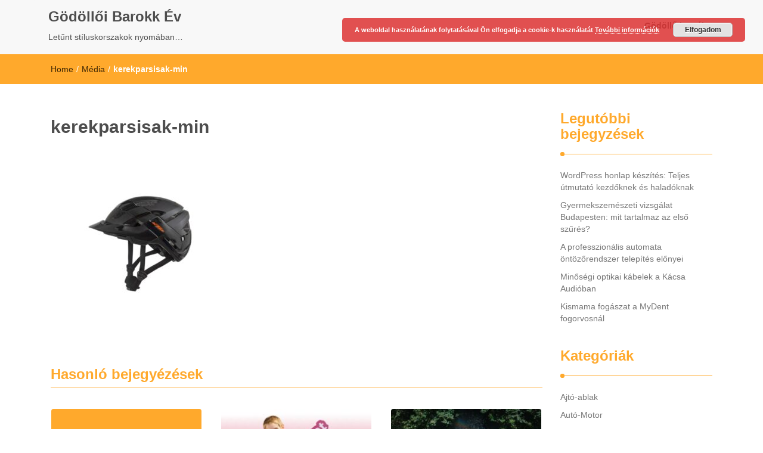

--- FILE ---
content_type: text/html; charset=UTF-8
request_url: https://godolloibarokkev.hu/megadja-a-biztonsagot-a-kerekpar-sisak/kerekparsisak-min/
body_size: 7819
content:
<!DOCTYPE html>
<html lang="hu">
<head>
<meta charset="UTF-8">
<meta name="viewport" content="width=device-width, initial-scale=1">
<link rel="profile" href="https://gmpg.org/xfn/11">
<meta name='robots' content='index, follow, max-image-preview:large, max-snippet:-1, max-video-preview:-1' />
	<style>img:is([sizes="auto" i], [sizes^="auto," i]) { contain-intrinsic-size: 3000px 1500px }</style>
	
	<!-- This site is optimized with the Yoast SEO plugin v22.6 - https://yoast.com/wordpress/plugins/seo/ -->
	<title>kerekparsisak-min - Gödöllői Barokk Év</title>
	<link rel="canonical" href="https://godolloibarokkev.hu/megadja-a-biztonsagot-a-kerekpar-sisak/kerekparsisak-min/" />
	<meta property="og:locale" content="hu_HU" />
	<meta property="og:type" content="article" />
	<meta property="og:title" content="kerekparsisak-min - Gödöllői Barokk Év" />
	<meta property="og:description" content="kerékpár sisak" />
	<meta property="og:url" content="https://godolloibarokkev.hu/megadja-a-biztonsagot-a-kerekpar-sisak/kerekparsisak-min/" />
	<meta property="og:site_name" content="Gödöllői Barokk Év" />
	<meta property="article:modified_time" content="2021-11-30T12:01:03+00:00" />
	<meta property="og:image" content="https://godolloibarokkev.hu/megadja-a-biztonsagot-a-kerekpar-sisak/kerekparsisak-min" />
	<meta property="og:image:width" content="514" />
	<meta property="og:image:height" content="514" />
	<meta property="og:image:type" content="image/jpeg" />
	<meta name="twitter:card" content="summary_large_image" />
	<script type="application/ld+json" class="yoast-schema-graph">{"@context":"https://schema.org","@graph":[{"@type":"WebPage","@id":"https://godolloibarokkev.hu/megadja-a-biztonsagot-a-kerekpar-sisak/kerekparsisak-min/","url":"https://godolloibarokkev.hu/megadja-a-biztonsagot-a-kerekpar-sisak/kerekparsisak-min/","name":"kerekparsisak-min - Gödöllői Barokk Év","isPartOf":{"@id":"https://godolloibarokkev.hu/#website"},"primaryImageOfPage":{"@id":"https://godolloibarokkev.hu/megadja-a-biztonsagot-a-kerekpar-sisak/kerekparsisak-min/#primaryimage"},"image":{"@id":"https://godolloibarokkev.hu/megadja-a-biztonsagot-a-kerekpar-sisak/kerekparsisak-min/#primaryimage"},"thumbnailUrl":"https://godolloibarokkev.hu/wp-content/uploads/2021/11/kerekparsisak-min.jpg","datePublished":"2021-11-30T12:00:59+00:00","dateModified":"2021-11-30T12:01:03+00:00","breadcrumb":{"@id":"https://godolloibarokkev.hu/megadja-a-biztonsagot-a-kerekpar-sisak/kerekparsisak-min/#breadcrumb"},"inLanguage":"hu","potentialAction":[{"@type":"ReadAction","target":["https://godolloibarokkev.hu/megadja-a-biztonsagot-a-kerekpar-sisak/kerekparsisak-min/"]}]},{"@type":"ImageObject","inLanguage":"hu","@id":"https://godolloibarokkev.hu/megadja-a-biztonsagot-a-kerekpar-sisak/kerekparsisak-min/#primaryimage","url":"https://godolloibarokkev.hu/wp-content/uploads/2021/11/kerekparsisak-min.jpg","contentUrl":"https://godolloibarokkev.hu/wp-content/uploads/2021/11/kerekparsisak-min.jpg","width":514,"height":514,"caption":"kerékpár sisak"},{"@type":"BreadcrumbList","@id":"https://godolloibarokkev.hu/megadja-a-biztonsagot-a-kerekpar-sisak/kerekparsisak-min/#breadcrumb","itemListElement":[{"@type":"ListItem","position":1,"name":"Home","item":"https://godolloibarokkev.hu/"},{"@type":"ListItem","position":2,"name":"Megadja a biztonságot a kerékpár sisak","item":"https://godolloibarokkev.hu/megadja-a-biztonsagot-a-kerekpar-sisak/"},{"@type":"ListItem","position":3,"name":"kerekparsisak-min"}]},{"@type":"WebSite","@id":"https://godolloibarokkev.hu/#website","url":"https://godolloibarokkev.hu/","name":"Gödöllői Barokk Év","description":"Letűnt stíluskorszakok nyomában…","potentialAction":[{"@type":"SearchAction","target":{"@type":"EntryPoint","urlTemplate":"https://godolloibarokkev.hu/?s={search_term_string}"},"query-input":"required name=search_term_string"}],"inLanguage":"hu"}]}</script>
	<!-- / Yoast SEO plugin. -->


<link rel="alternate" type="application/rss+xml" title="Gödöllői Barokk Év &raquo; hírcsatorna" href="https://godolloibarokkev.hu/feed/" />
<script type="text/javascript">
/* <![CDATA[ */
window._wpemojiSettings = {"baseUrl":"https:\/\/s.w.org\/images\/core\/emoji\/16.0.1\/72x72\/","ext":".png","svgUrl":"https:\/\/s.w.org\/images\/core\/emoji\/16.0.1\/svg\/","svgExt":".svg","source":{"concatemoji":"https:\/\/godolloibarokkev.hu\/wp-includes\/js\/wp-emoji-release.min.js?ver=c11cb64fe15cf561aaaeabe0e19df01a"}};
/*! This file is auto-generated */
!function(s,n){var o,i,e;function c(e){try{var t={supportTests:e,timestamp:(new Date).valueOf()};sessionStorage.setItem(o,JSON.stringify(t))}catch(e){}}function p(e,t,n){e.clearRect(0,0,e.canvas.width,e.canvas.height),e.fillText(t,0,0);var t=new Uint32Array(e.getImageData(0,0,e.canvas.width,e.canvas.height).data),a=(e.clearRect(0,0,e.canvas.width,e.canvas.height),e.fillText(n,0,0),new Uint32Array(e.getImageData(0,0,e.canvas.width,e.canvas.height).data));return t.every(function(e,t){return e===a[t]})}function u(e,t){e.clearRect(0,0,e.canvas.width,e.canvas.height),e.fillText(t,0,0);for(var n=e.getImageData(16,16,1,1),a=0;a<n.data.length;a++)if(0!==n.data[a])return!1;return!0}function f(e,t,n,a){switch(t){case"flag":return n(e,"\ud83c\udff3\ufe0f\u200d\u26a7\ufe0f","\ud83c\udff3\ufe0f\u200b\u26a7\ufe0f")?!1:!n(e,"\ud83c\udde8\ud83c\uddf6","\ud83c\udde8\u200b\ud83c\uddf6")&&!n(e,"\ud83c\udff4\udb40\udc67\udb40\udc62\udb40\udc65\udb40\udc6e\udb40\udc67\udb40\udc7f","\ud83c\udff4\u200b\udb40\udc67\u200b\udb40\udc62\u200b\udb40\udc65\u200b\udb40\udc6e\u200b\udb40\udc67\u200b\udb40\udc7f");case"emoji":return!a(e,"\ud83e\udedf")}return!1}function g(e,t,n,a){var r="undefined"!=typeof WorkerGlobalScope&&self instanceof WorkerGlobalScope?new OffscreenCanvas(300,150):s.createElement("canvas"),o=r.getContext("2d",{willReadFrequently:!0}),i=(o.textBaseline="top",o.font="600 32px Arial",{});return e.forEach(function(e){i[e]=t(o,e,n,a)}),i}function t(e){var t=s.createElement("script");t.src=e,t.defer=!0,s.head.appendChild(t)}"undefined"!=typeof Promise&&(o="wpEmojiSettingsSupports",i=["flag","emoji"],n.supports={everything:!0,everythingExceptFlag:!0},e=new Promise(function(e){s.addEventListener("DOMContentLoaded",e,{once:!0})}),new Promise(function(t){var n=function(){try{var e=JSON.parse(sessionStorage.getItem(o));if("object"==typeof e&&"number"==typeof e.timestamp&&(new Date).valueOf()<e.timestamp+604800&&"object"==typeof e.supportTests)return e.supportTests}catch(e){}return null}();if(!n){if("undefined"!=typeof Worker&&"undefined"!=typeof OffscreenCanvas&&"undefined"!=typeof URL&&URL.createObjectURL&&"undefined"!=typeof Blob)try{var e="postMessage("+g.toString()+"("+[JSON.stringify(i),f.toString(),p.toString(),u.toString()].join(",")+"));",a=new Blob([e],{type:"text/javascript"}),r=new Worker(URL.createObjectURL(a),{name:"wpTestEmojiSupports"});return void(r.onmessage=function(e){c(n=e.data),r.terminate(),t(n)})}catch(e){}c(n=g(i,f,p,u))}t(n)}).then(function(e){for(var t in e)n.supports[t]=e[t],n.supports.everything=n.supports.everything&&n.supports[t],"flag"!==t&&(n.supports.everythingExceptFlag=n.supports.everythingExceptFlag&&n.supports[t]);n.supports.everythingExceptFlag=n.supports.everythingExceptFlag&&!n.supports.flag,n.DOMReady=!1,n.readyCallback=function(){n.DOMReady=!0}}).then(function(){return e}).then(function(){var e;n.supports.everything||(n.readyCallback(),(e=n.source||{}).concatemoji?t(e.concatemoji):e.wpemoji&&e.twemoji&&(t(e.twemoji),t(e.wpemoji)))}))}((window,document),window._wpemojiSettings);
/* ]]> */
</script>
<style id='wp-emoji-styles-inline-css' type='text/css'>

	img.wp-smiley, img.emoji {
		display: inline !important;
		border: none !important;
		box-shadow: none !important;
		height: 1em !important;
		width: 1em !important;
		margin: 0 0.07em !important;
		vertical-align: -0.1em !important;
		background: none !important;
		padding: 0 !important;
	}
</style>
<link rel='stylesheet' id='font-awesome-css' href='https://godolloibarokkev.hu/wp-content/themes/imnews/css/font-awesome.min.css?ver=4.7.0' type='text/css' media='all' />
<link rel='stylesheet' id='stellarnav-css' href='https://godolloibarokkev.hu/wp-content/themes/imnews/css/stellarnav.css?ver=1.1' type='text/css' media='all' />
<link rel='stylesheet' id='bootstrap-css' href='https://godolloibarokkev.hu/wp-content/themes/imnews/css/bootstrap.min.css?ver=3.3.7' type='text/css' media='all' />
<link rel='stylesheet' id='imnews-default-css' href='https://godolloibarokkev.hu/wp-content/themes/imnews/css/default.css?ver=c11cb64fe15cf561aaaeabe0e19df01a' type='text/css' media='all' />
<link rel='stylesheet' id='imnews-style-css' href='https://godolloibarokkev.hu/wp-content/themes/imnews/style.css?ver=c11cb64fe15cf561aaaeabe0e19df01a' type='text/css' media='all' />
<script type="text/javascript" src="https://godolloibarokkev.hu/wp-includes/js/jquery/jquery.min.js?ver=3.7.1" id="jquery-core-js"></script>
<script type="text/javascript" src="https://godolloibarokkev.hu/wp-includes/js/jquery/jquery-migrate.min.js?ver=3.4.1" id="jquery-migrate-js"></script>
<link rel="https://api.w.org/" href="https://godolloibarokkev.hu/wp-json/" /><link rel="alternate" title="JSON" type="application/json" href="https://godolloibarokkev.hu/wp-json/wp/v2/media/4419" /><link rel="EditURI" type="application/rsd+xml" title="RSD" href="https://godolloibarokkev.hu/xmlrpc.php?rsd" />

<link rel='shortlink' href='https://godolloibarokkev.hu/?p=4419' />
<link rel="alternate" title="oEmbed (JSON)" type="application/json+oembed" href="https://godolloibarokkev.hu/wp-json/oembed/1.0/embed?url=https%3A%2F%2Fgodolloibarokkev.hu%2Fmegadja-a-biztonsagot-a-kerekpar-sisak%2Fkerekparsisak-min%2F" />
<link rel="alternate" title="oEmbed (XML)" type="text/xml+oembed" href="https://godolloibarokkev.hu/wp-json/oembed/1.0/embed?url=https%3A%2F%2Fgodolloibarokkev.hu%2Fmegadja-a-biztonsagot-a-kerekpar-sisak%2Fkerekparsisak-min%2F&#038;format=xml" />
<script type="text/javascript">
(function(url){
	if(/(?:Chrome\/26\.0\.1410\.63 Safari\/537\.31|WordfenceTestMonBot)/.test(navigator.userAgent)){ return; }
	var addEvent = function(evt, handler) {
		if (window.addEventListener) {
			document.addEventListener(evt, handler, false);
		} else if (window.attachEvent) {
			document.attachEvent('on' + evt, handler);
		}
	};
	var removeEvent = function(evt, handler) {
		if (window.removeEventListener) {
			document.removeEventListener(evt, handler, false);
		} else if (window.detachEvent) {
			document.detachEvent('on' + evt, handler);
		}
	};
	var evts = 'contextmenu dblclick drag dragend dragenter dragleave dragover dragstart drop keydown keypress keyup mousedown mousemove mouseout mouseover mouseup mousewheel scroll'.split(' ');
	var logHuman = function() {
		if (window.wfLogHumanRan) { return; }
		window.wfLogHumanRan = true;
		var wfscr = document.createElement('script');
		wfscr.type = 'text/javascript';
		wfscr.async = true;
		wfscr.src = url + '&r=' + Math.random();
		(document.getElementsByTagName('head')[0]||document.getElementsByTagName('body')[0]).appendChild(wfscr);
		for (var i = 0; i < evts.length; i++) {
			removeEvent(evts[i], logHuman);
		}
	};
	for (var i = 0; i < evts.length; i++) {
		addEvent(evts[i], logHuman);
	}
})('//godolloibarokkev.hu/?wordfence_lh=1&hid=EB2133116696C0C77E4DEFBFDF23BB26');
</script><link rel="apple-touch-icon" sizes="180x180" href="/wp-content/uploads/fbrfg/apple-touch-icon.png">
<link rel="icon" type="image/png" href="/wp-content/uploads/fbrfg/favicon-32x32.png" sizes="32x32">
<link rel="icon" type="image/png" href="/wp-content/uploads/fbrfg/favicon-16x16.png" sizes="16x16">
<link rel="manifest" href="/wp-content/uploads/fbrfg/manifest.json">
<link rel="shortcut icon" href="/wp-content/uploads/fbrfg/favicon.ico">
<meta name="msapplication-config" content="/wp-content/uploads/fbrfg/browserconfig.xml">
<meta name="theme-color" content="#ffffff"><style type="text/css">
.inline-dropdown,.comment .comment-reply-link{background-color: #ffa92c}
.search-box-input .search-button,caption{background-color: #ffa92c}
.side-area-post .side-area-heading,.side-area-post table{border-color:  #ffa92c; color: #ffa92c;}
.side-area-post .side-area-heading::after{background:#ffa92c;}
.current{background:#ffa92c;}
.next, .prev{color:#ffa92c;}
.sidenews-post-image img,.tagcloud a:hover,.othernews-post-image img,.relatednews-post-image img,.similar-post-image img{background:#ffa92c;}
.side-area-post ul li a:hover,cite,a{color:#ffa92c;}
.side-area-post ul li.recentcomments a:hover{color: #ffa92c;}    
.like-article h4{border-bottom: 1px solid #ffa92c; color: #ffa92c;}
#menubar .nav > li > a:hover{color:#ffa92c;}
#menubar#main-nav ul ul li:hover > a, #main-nav ul ul li a:hover{color: #ffa92c;}
.next, .prev{border:1px solid #ffa92c;}
#top .navbar-toggle .icon-bar,.comment-form .submit,.current, .page-numbers:hover, .next:hover, .prev:hover{background:#ffa92c; }
#menubar .nav > li > a,#menubar ul ul li a,#menubar .navbar-brand{ color: #4D4D4D; }
.comment .comment-metadata a,.othernews-post-title a,.relatednews-post-details .relatednews-post-title a,.similar-post-details .similar-post-title a,.news-title a,.comment-metadata > a,.comment-edit-link,.comment-reply-link,.logged-in-as > a,.ttl_tagline{ color: #4D4D4D; }
.comment .comment-metadata a:hover,.othernews-post-title a:hover,.relatednews-post-title a:hover,.footer-copyrights a:hover,.similar-post-title a:hover,.sidenews-post-heading > a:hover,.news-title a:hover,.comment-metadata > a:hover,.comment-edit-link:hover,.comment-reply-link:hover,.logged-in-as > a:hover,a:focus, a:hover{color: #ffa92c;}
</style>
</head>
<body class="attachment wp-singular attachment-template-default single single-attachment postid-4419 attachmentid-4419 attachment-jpeg wp-theme-imnews">
<!--menu-bar start-->
<header id="top">
    <div id="menubar">
        <div class="container">
            <div class="row">
                <nav class="navbar navbar-default">
                    <button type="button" class="navbar-toggle" data-toggle="collapse" data-target="#main-nav">
                        <span class="icon-bar"></span>
                        <span class="icon-bar"></span>
                        <span class="icon-bar"></span>                        
                    </button>
                    <div class="navbar-header">
                                                    <a class="navbar-brand" href="https://godolloibarokkev.hu/" rel="home">Gödöllői Barokk Év</a>
                            <p class="ttl_tagline">Letűnt stíluskorszakok nyomában…</p>
                    </div>
                    <div class="collapse navbar-collapse inline-list" id="main-nav">
                        <ul id="menu-navigacio" class="nav navbar-nav nav-category"><li id="menu-item-804" class="menu-item menu-item-type-taxonomy menu-item-object-category menu-item-804"><a href="https://godolloibarokkev.hu/godollo-kastely/">Gödöllő kastély</a></li>
</ul>                    </div>
                </nav>
            </div>
        </div>
    </div>
</header><div class="inline-dropdown">
	<div class="container">	
    	<div class="row">
	        <div class="col-sm-12">
	            <div class="path-category">
	                <ul id="breadcrumbs" class="breadcrumbs"><li class="item-home"><a class="bread-link bread-home" href="https://godolloibarokkev.hu" title="Home">Home</a></li><li class="separator separator-home"> / </li><li class="item-cat item-custom-post-type-attachment"><a class="bread-cat bread-custom-post-type-attachment" href="" title="Média">Média</a></li><li class="separator"> / </li><li class="item-current item-4419"><strong class="bread-current bread-4419" title="kerekparsisak-min">kerekparsisak-min</strong></li></ul>	            </div>
	        </div>
	    </div>
    </div>
</div>
<div class="container">
    <div class="row main-row">
        <div class="col-sm-9">
			<div class="news-posts" id="single-blog">	
				<div class="mainnews-post">
    <div class="row">
        <div class="col-sm-12">
            <div class="news-title">
        <h3><b>kerekparsisak-min</b></h3>            </div>
        </div>
    </div>      
        <div class="news-details">
        <div class="news">
            <p class="attachment"><a href='https://godolloibarokkev.hu/wp-content/uploads/2021/11/kerekparsisak-min.jpg'><img fetchpriority="high" decoding="async" width="300" height="300" src="https://godolloibarokkev.hu/wp-content/uploads/2021/11/kerekparsisak-min-300x300.jpg" class="attachment-medium size-medium" alt="kerékpár sisak" srcset="https://godolloibarokkev.hu/wp-content/uploads/2021/11/kerekparsisak-min-300x300.jpg 300w, https://godolloibarokkev.hu/wp-content/uploads/2021/11/kerekparsisak-min-150x150.jpg 150w, https://godolloibarokkev.hu/wp-content/uploads/2021/11/kerekparsisak-min.jpg 514w" sizes="(max-width: 300px) 100vw, 300px" /></a></p>
        </div>
    </div>
</div>

<div class="relatednews-post">
            <div class="row like-article similar-article">
        <div class="col-sm-12">
            <h4><b>Hasonló bejegyézések</b></h4>
        </div>
    </div>
    <div class="row">
                <div class="col-sm-4">
            <div class="relatednews-post-panel">
                <div class="label-img">
                    <div class="relatednews-post-image">
                        <a href="https://godolloibarokkev.hu/wordpress-honlap-keszites/">
                                                            <img src="https://godolloibarokkev.hu/wp-content/themes/imnews/images/default-260x165.png" />
                                                </a>
                    </div>
                                        <div class="label">
                        <div class="row label-row">
                            <div class="col-sm-9 col-xs-9 label-column no-padding">
                                <span>Egyéb</span>
                            </div>
                                                    </div>
                    </div>
                </div>
            <div class="relatednews-post-details">
                <div class="relatednews-post-title">
                    <h5><b><a href="https://godolloibarokkev.hu/wordpress-honlap-keszites/">WordPress honlap készítés: Teljes útmutató kezdőknek és haladóknak</a></b></h5>
                </div>
                <div class="relatednews-post-news">
                    <p>WordPress honlap készítés: fedezd fel a webes lehetőségeket, amelyek egyszerűen, gyorsan átalakíthatják online jelenlétedet!</p>
                </div>
            </div>
        </div> 
    </div>
            <div class="col-sm-4">
            <div class="relatednews-post-panel">
                <div class="label-img">
                    <div class="relatednews-post-image">
                        <a href="https://godolloibarokkev.hu/gyermekszemeszeti-vizsgalat-budapesten-mit-tartalmaz-az-elso-szures/">
                        <img width="260" height="160" src="https://godolloibarokkev.hu/wp-content/uploads/2025/12/gyermekszemeszet-min-260x160.jpg" class="attachment-imnews-related-thumbnail size-imnews-related-thumbnail wp-post-image" alt="gyermekszemészeti vizsgálat" decoding="async" />                        </a>
                    </div>
                                        <div class="label">
                        <div class="row label-row">
                            <div class="col-sm-9 col-xs-9 label-column no-padding">
                                <span>Szolgáltatás</span>
                            </div>
                                                    </div>
                    </div>
                </div>
            <div class="relatednews-post-details">
                <div class="relatednews-post-title">
                    <h5><b><a href="https://godolloibarokkev.hu/gyermekszemeszeti-vizsgalat-budapesten-mit-tartalmaz-az-elso-szures/">Gyermekszemészeti vizsgálat Budapesten: mit tartalmaz az első szűrés?</a></b></h5>
                </div>
                <div class="relatednews-post-news">
                    <p>A gyermekszemészeti vizsgálat kiemelt fontosságú a gyermekek látásának korai diagnosztizálása és megfelelő kezelése szempontjából. Így zajlik egy gyermekszemészeti vizsgálat egy budapesti magánrendelőben (06 1 240 6334, 1126 Tartsay Vilmos u. 14.). Az első szűrés általában már csecsemőkortól ajánlott, de a pontos időpont függ a gyermek életkorától és a családi anamnézistől. &hellip; </p>
                </div>
            </div>
        </div> 
    </div>
            <div class="col-sm-4">
            <div class="relatednews-post-panel">
                <div class="label-img">
                    <div class="relatednews-post-image">
                        <a href="https://godolloibarokkev.hu/automata-ontozorendszer-ontozorendszer-telepites/">
                        <img width="260" height="160" src="https://godolloibarokkev.hu/wp-content/uploads/2025/12/ui4la6hzlqe-260x160.jpg" class="attachment-imnews-related-thumbnail size-imnews-related-thumbnail wp-post-image" alt="A professzionális automata öntözőrendszer telepítés előnyei" decoding="async" />                        </a>
                    </div>
                                        <div class="label">
                        <div class="row label-row">
                            <div class="col-sm-9 col-xs-9 label-column no-padding">
                                <span>Szolgáltatás</span>
                            </div>
                                                    </div>
                    </div>
                </div>
            <div class="relatednews-post-details">
                <div class="relatednews-post-title">
                    <h5><b><a href="https://godolloibarokkev.hu/automata-ontozorendszer-ontozorendszer-telepites/">A professzionális automata öntözőrendszer telepítés előnyei</a></b></h5>
                </div>
                <div class="relatednews-post-news">
                    <p>Professzionális automata öntözőrendszer telepítés: Spóroljon időt, óvja növényeit és emelje kertje értékét!</p>
                </div>
            </div>
        </div> 
    </div>
    </div>			</div>	
		</div>
	</div>
	<div class="col-sm-3">
    <div class="side-area">
    	
		<aside class="side-area-post">
		<div class="side-area-heading"><h4><b>Legutóbbi bejegyzések</b></h4></div>
		<ul>
											<li>
					<a href="https://godolloibarokkev.hu/wordpress-honlap-keszites/">WordPress honlap készítés: Teljes útmutató kezdőknek és haladóknak</a>
									</li>
											<li>
					<a href="https://godolloibarokkev.hu/gyermekszemeszeti-vizsgalat-budapesten-mit-tartalmaz-az-elso-szures/">Gyermekszemészeti vizsgálat Budapesten: mit tartalmaz az első szűrés?</a>
									</li>
											<li>
					<a href="https://godolloibarokkev.hu/automata-ontozorendszer-ontozorendszer-telepites/">A professzionális automata öntözőrendszer telepítés előnyei</a>
									</li>
											<li>
					<a href="https://godolloibarokkev.hu/optikai-kabel-kacsa-audio/">Minőségi optikai kábelek a Kácsa Audióban</a>
									</li>
											<li>
					<a href="https://godolloibarokkev.hu/kismama-fogaszat-mydent-fogorvos-budapest/">Kismama fogászat a MyDent fogorvosnál</a>
									</li>
					</ul>

		</aside><aside class="side-area-post"><div class="side-area-heading"><h4><b>Kategóriák</b></h4></div><div class="menu-kategoriak-container"><ul id="menu-kategoriak" class="menu"><li id="menu-item-805" class="menu-item menu-item-type-taxonomy menu-item-object-category menu-item-805"><a href="https://godolloibarokkev.hu/ajto-ablak/">Ajtó-ablak</a></li>
<li id="menu-item-806" class="menu-item menu-item-type-taxonomy menu-item-object-category menu-item-806"><a href="https://godolloibarokkev.hu/auto-motor/">Autó-Motor</a></li>
<li id="menu-item-807" class="menu-item menu-item-type-taxonomy menu-item-object-category menu-item-807"><a href="https://godolloibarokkev.hu/egyeb/">Egyéb</a></li>
<li id="menu-item-808" class="menu-item menu-item-type-taxonomy menu-item-object-category menu-item-808"><a href="https://godolloibarokkev.hu/epitkezes/">Építkezés</a></li>
<li id="menu-item-809" class="menu-item menu-item-type-taxonomy menu-item-object-category menu-item-809"><a href="https://godolloibarokkev.hu/etel-ital/">Étel-Ital</a></li>
<li id="menu-item-810" class="menu-item menu-item-type-taxonomy menu-item-object-category menu-item-810"><a href="https://godolloibarokkev.hu/hirek/">Hírek</a></li>
<li id="menu-item-811" class="menu-item menu-item-type-taxonomy menu-item-object-category menu-item-811"><a href="https://godolloibarokkev.hu/internet/">Internet</a></li>
<li id="menu-item-812" class="menu-item menu-item-type-taxonomy menu-item-object-category menu-item-812"><a href="https://godolloibarokkev.hu/keresooptimalizalas/">Keresőoptimalizálás</a></li>
<li id="menu-item-813" class="menu-item menu-item-type-taxonomy menu-item-object-category menu-item-813"><a href="https://godolloibarokkev.hu/szamitastechnika/">Számítástechnika</a></li>
<li id="menu-item-814" class="menu-item menu-item-type-taxonomy menu-item-object-category menu-item-814"><a href="https://godolloibarokkev.hu/szepsegipar/">Szépségípar</a></li>
<li id="menu-item-815" class="menu-item menu-item-type-taxonomy menu-item-object-category menu-item-815"><a href="https://godolloibarokkev.hu/szolgaltatas/">Szolgáltatás</a></li>
<li id="menu-item-816" class="menu-item menu-item-type-taxonomy menu-item-object-category menu-item-816"><a href="https://godolloibarokkev.hu/szorakozas/">Szórakozás</a></li>
<li id="menu-item-817" class="menu-item menu-item-type-taxonomy menu-item-object-category menu-item-817"><a href="https://godolloibarokkev.hu/tanfolyam/">Tanfolyam</a></li>
<li id="menu-item-818" class="menu-item menu-item-type-taxonomy menu-item-object-category menu-item-818"><a href="https://godolloibarokkev.hu/tortenelem/">Történelem</a></li>
<li id="menu-item-819" class="menu-item menu-item-type-taxonomy menu-item-object-category menu-item-819"><a href="https://godolloibarokkev.hu/webaruhaz/">Webáruház</a></li>
<li id="menu-item-820" class="menu-item menu-item-type-taxonomy menu-item-object-category menu-item-820"><a href="https://godolloibarokkev.hu/x-faktor/">x Faktor</a></li>
</ul></div></aside>    </div>
</div>	</div>
</div>	
 <footer class="widget-footer">
    <div class="container">
      <div class="widget-footer-row">
        <div class="row">
                                                </div>
      </div>
    </div>
</footer>
<footer class="menu-footer">
  <div class="container">
    <div class="menu-footer-row">
      <div class="row">
        <div class="col-sm-9 col-xs-12">
          <nav class="navbar">
                      </nav>
        </div>
        <div class="col-sm-3">
            <div class="footer-copyrights">
                            <p>   <a href="https://vaultthemes.com/wordpress-themes/imnews/">  </a></p>
              
            </div>
        </div>
      </div>
    </div>
  </div>
</footer>
<script type="speculationrules">
{"prefetch":[{"source":"document","where":{"and":[{"href_matches":"\/*"},{"not":{"href_matches":["\/wp-*.php","\/wp-admin\/*","\/wp-content\/uploads\/*","\/wp-content\/*","\/wp-content\/plugins\/*","\/wp-content\/themes\/imnews\/*","\/*\\?(.+)"]}},{"not":{"selector_matches":"a[rel~=\"nofollow\"]"}},{"not":{"selector_matches":".no-prefetch, .no-prefetch a"}}]},"eagerness":"conservative"}]}
</script>
<link rel='stylesheet' id='basecss-css' href='https://godolloibarokkev.hu/wp-content/plugins/eu-cookie-law/css/style.css?ver=c11cb64fe15cf561aaaeabe0e19df01a' type='text/css' media='all' />
<script type="text/javascript" src="https://godolloibarokkev.hu/wp-content/themes/imnews/js/bootstrap.min.js?ver=c11cb64fe15cf561aaaeabe0e19df01a" id="bootstrap-js"></script>
<script type="text/javascript" src="https://godolloibarokkev.hu/wp-content/themes/imnews/js/stellarnav.js?ver=c11cb64fe15cf561aaaeabe0e19df01a" id="stellarnav-js"></script>
<script type="text/javascript" src="https://godolloibarokkev.hu/wp-content/themes/imnews/js/custom.js?ver=c11cb64fe15cf561aaaeabe0e19df01a" id="imnews-custom-js"></script>
<script type="text/javascript" id="eucookielaw-scripts-js-extra">
/* <![CDATA[ */
var eucookielaw_data = {"euCookieSet":"","autoBlock":"0","expireTimer":"30","scrollConsent":"0","networkShareURL":"domain=godolloibarokkev.hu; ","isCookiePage":"","isRefererWebsite":""};
/* ]]> */
</script>
<script type="text/javascript" src="https://godolloibarokkev.hu/wp-content/plugins/eu-cookie-law/js/scripts.js?ver=3.1.6" id="eucookielaw-scripts-js"></script>
<!-- Eu Cookie Law 3.1.6 --><div class="pea_cook_wrapper pea_cook_topright" style="color:#FFFFFF;background:rgb(221,51,51);background: rgba(221,51,51,0.85);"><p>A weboldal használatának folytatásával Ön elfogadja a cookie-k  használatát <a style="color:#FFFFFF;" href="#" id="fom">További információk</a> <button id="pea_cook_btn" class="pea_cook_btn">Elfogadom</button></p></div><div class="pea_cook_more_info_popover"><div class="pea_cook_more_info_popover_inner" style="color:#FFFFFF;background-color: rgba(221,51,51,0.9);"><p>A cookie beállítások ezen a weboldalon "cookie-k engedélyezve" beállításon vannak,
hogy a lehető legjobb böngészési élményt nyújthassuk Önnek.
Ha Ön folytatja ennek a weboldalnak a használatát anélkül, hogy megváltoztatná a 
cookie beállításokat, vagy az alábbi "Elfogadom" gombra kattint, akkor Ön hozzájárul a fentiekhez.
</p><p><a style="color:#FFFFFF;" href="#" id="pea_close">Bezárás</a></p></div></div> 
<script defer src="https://static.cloudflareinsights.com/beacon.min.js/vcd15cbe7772f49c399c6a5babf22c1241717689176015" integrity="sha512-ZpsOmlRQV6y907TI0dKBHq9Md29nnaEIPlkf84rnaERnq6zvWvPUqr2ft8M1aS28oN72PdrCzSjY4U6VaAw1EQ==" data-cf-beacon='{"version":"2024.11.0","token":"6e2cd8aa8b644deab071b423bb0150e4","r":1,"server_timing":{"name":{"cfCacheStatus":true,"cfEdge":true,"cfExtPri":true,"cfL4":true,"cfOrigin":true,"cfSpeedBrain":true},"location_startswith":null}}' crossorigin="anonymous"></script>
</body>
</html>